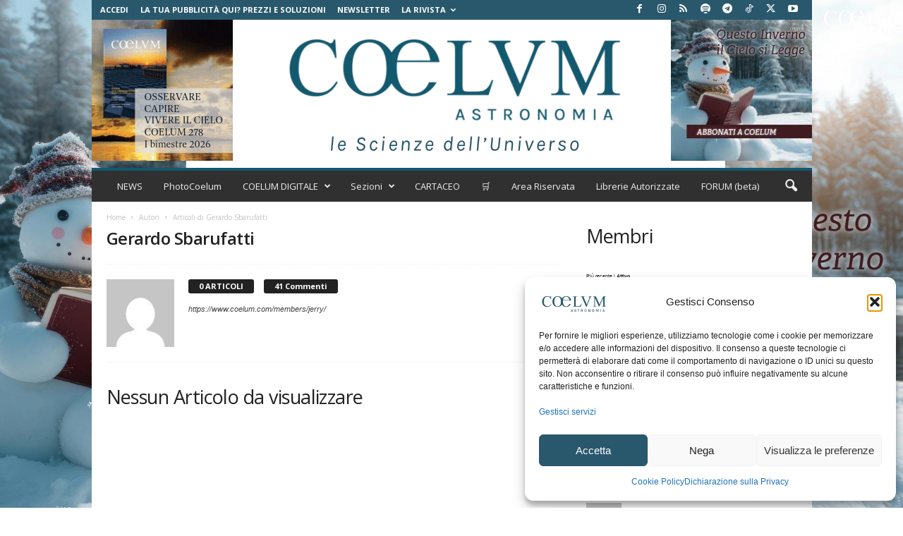

--- FILE ---
content_type: text/html; charset=utf-8
request_url: https://www.google.com/recaptcha/api2/aframe
body_size: 182
content:
<!DOCTYPE HTML><html><head><meta http-equiv="content-type" content="text/html; charset=UTF-8"></head><body><script nonce="yI7m9FKhQAtpijx0Q0roAw">/** Anti-fraud and anti-abuse applications only. See google.com/recaptcha */ try{var clients={'sodar':'https://pagead2.googlesyndication.com/pagead/sodar?'};window.addEventListener("message",function(a){try{if(a.source===window.parent){var b=JSON.parse(a.data);var c=clients[b['id']];if(c){var d=document.createElement('img');d.src=c+b['params']+'&rc='+(localStorage.getItem("rc::a")?sessionStorage.getItem("rc::b"):"");window.document.body.appendChild(d);sessionStorage.setItem("rc::e",parseInt(sessionStorage.getItem("rc::e")||0)+1);localStorage.setItem("rc::h",'1768703225764');}}}catch(b){}});window.parent.postMessage("_grecaptcha_ready", "*");}catch(b){}</script></body></html>